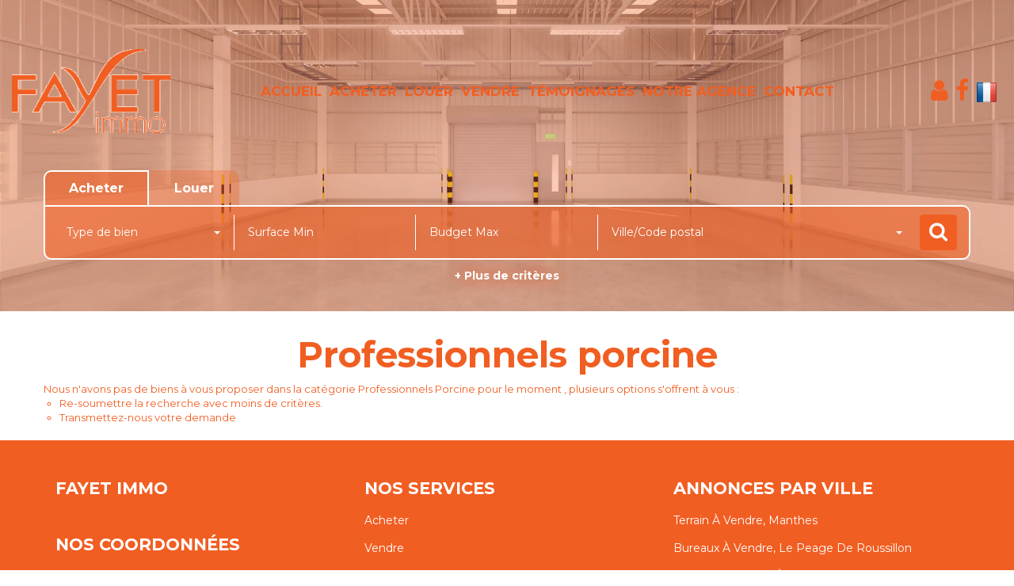

--- FILE ---
content_type: text/html; charset=UTF-8
request_url: https://www.fayet-immobilier.fr/type_bien/24-220-223/porcine.html
body_size: 2337
content:
<!DOCTYPE html>
<html lang="en">
<head>
    <meta charset="utf-8">
    <meta name="viewport" content="width=device-width, initial-scale=1">
    <title></title>
    <style>
        body {
            font-family: "Arial";
        }
    </style>
    <script type="text/javascript">
    window.awsWafCookieDomainList = [];
    window.gokuProps = {
"key":"AQIDAHjcYu/GjX+QlghicBgQ/[base64]",
          "iv":"CgAHxiLRLwAAAJFK",
          "context":"akI+mgjAtejOodrrdArQkFKuj9oUG+YXODosI/uQflsw4ZHvqrmn1Oj5FjVHf2BlyrMh7C//9G9wHmQNWJ/MBY1ljXpURF4dNUW6+L+Cg6z0Ro8xS+dqQpdbj9H4933gQhz3+eE3nHIPZUPqBlCuFDoEpJmMNdazgfq+Q1NlGe4TiU49CIQjo8DkVvcu2QIQw7nJzGnkzP6NIeD23jj/+cnFOklLGi0nwPfN+4t8XNZbDXBRRNKb8Ps30z6oBVFNLC/ucDlGmSUSWwwz4BRxD1pmRW4y0jcjjj+Ck/fKpgJiuyjHlw0EG5EPE0b/[base64]/FMkytfkSpaxaEuQ2USqD0EnX0BoT/jUPsMcsFPw9QmVoogTUBk7JoaKWeboT2s1xaxTF667KBaScYdiGYmAkPZltXkkHCx7wBpoRF5e8PCUbCRQV1yrq+1VhN8ROCFKNncG4sjKiIu/+t+lJPzicVLMAWQbnfV036xLWPfm8FNvoWNK2yEzFuGbeGX0DjeM0AnGu+iNjQxfMZLFn6AFv0ydorl1iHhsr7Qz0hloQhobXIiOcrC5XFNtHsXY03xtdM2VOo+UueC5s5kCAHqw="
};
    </script>
    <script src="https://7813e45193b3.47e58bb0.eu-west-3.token.awswaf.com/7813e45193b3/28fa1170bc90/1cc501575660/challenge.js"></script>
</head>
<body>
    <div id="challenge-container"></div>
    <script type="text/javascript">
        AwsWafIntegration.saveReferrer();
        AwsWafIntegration.checkForceRefresh().then((forceRefresh) => {
            if (forceRefresh) {
                AwsWafIntegration.forceRefreshToken().then(() => {
                    window.location.reload(true);
                });
            } else {
                AwsWafIntegration.getToken().then(() => {
                    window.location.reload(true);
                });
            }
        });
    </script>
    <noscript>
        <h1>JavaScript is disabled</h1>
        In order to continue, we need to verify that you're not a robot.
        This requires JavaScript. Enable JavaScript and then reload the page.
    </noscript>
</body>
</html>

--- FILE ---
content_type: text/plain
request_url: https://www.google-analytics.com/j/collect?v=1&_v=j102&a=663762573&t=pageview&_s=1&dl=https%3A%2F%2Fwww.fayet-immobilier.fr%2Ftype_bien%2F24-220-223%2Fporcine.html&ul=en-us%40posix&dt=Porcine%20Vienne%2C%20Chanas%2C%20Salaise%20sur%20Sanne%2C%20Roussillon%2C%20Albon%2C%20Sablons%20%7C%20FAYET...&sr=1280x720&vp=1280x720&_u=YEBAAEABAAAAACAAI~&jid=285481246&gjid=1409723076&cid=1451358277.1769535019&tid=UA-97650810-1&_gid=929906736.1769535019&_r=1&_slc=1&gtm=45He61n1n81N2GMSZRza200&gcd=13l3l3l3l1l1&dma=0&tag_exp=103116026~103200004~104527906~104528501~104684208~104684211~105391252~115938465~115938468~116185181~116185182~116682875~117041587~117042506~117223560~117223566&z=1927641054
body_size: -452
content:
2,cG-DHHP8M2WQJ